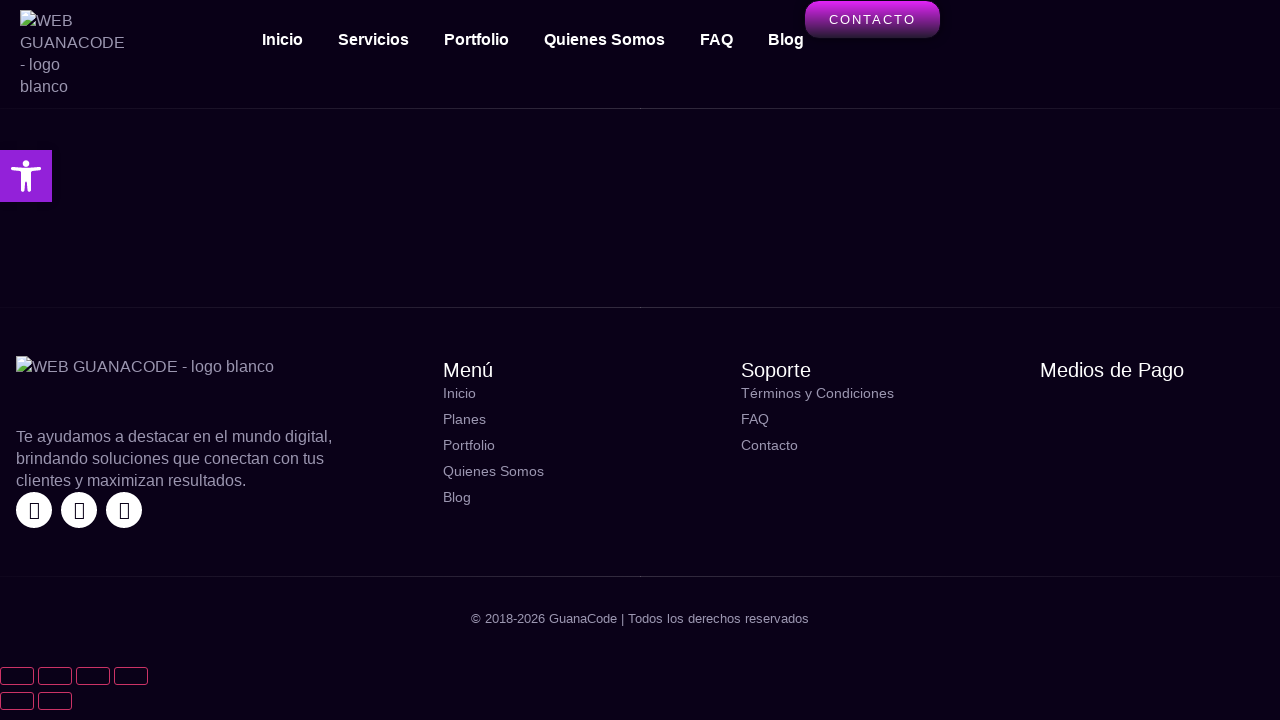

--- FILE ---
content_type: text/css; charset=UTF-8
request_url: https://guanacode.com.ar/wp-content/uploads/elementor/css/post-282.css?ver=1768576249
body_size: 1643
content:
.elementor-282 .elementor-element.elementor-element-a472f50 > .elementor-container > .elementor-column > .elementor-widget-wrap{align-content:center;align-items:center;}.elementor-282 .elementor-element.elementor-element-a472f50:not(.elementor-motion-effects-element-type-background), .elementor-282 .elementor-element.elementor-element-a472f50 > .elementor-motion-effects-container > .elementor-motion-effects-layer{background-color:#0F0520DE;}.elementor-282 .elementor-element.elementor-element-a472f50{overflow:hidden;transition:background 0.3s, border 0.3s, border-radius 0.3s, box-shadow 0.3s;margin-top:0px;margin-bottom:0px;padding:0px 0px 0px 0px;}.elementor-282 .elementor-element.elementor-element-a472f50 > .elementor-background-overlay{transition:background 0.3s, border-radius 0.3s, opacity 0.3s;}.elementor-282 .elementor-element.elementor-element-5983265{width:auto;max-width:auto;text-align:center;}.elementor-282 .elementor-element.elementor-element-5983265 img{width:16%;transition-duration:0.6s;}.elementor-282 .elementor-element.elementor-element-5983265:hover img{opacity:0.93;}.elementor-282 .elementor-element.elementor-element-2f6494a .uc_liquid_hamburger{width:60px;height:60px;--current-calc-size-value:60px;border-radius:30px;}.elementor-282 .elementor-element.elementor-element-2f6494a .uc_liquid_hamburger::after{border-radius:30px;}.elementor-282 .elementor-element.elementor-element-2f6494a .menu-item a{font-family:"Gotham Book", Sans-serif;font-weight:300;color:#ffffff;}.elementor-282 .elementor-element.elementor-element-2f6494a .menu-item:hover > a{color:#BABABA;}.elementor-282 .elementor-element.elementor-element-2f6494a .menu-item.current_page_item a{color:#ffffff;}.elementor-282 .elementor-element.elementor-element-2f6494a .uc-list-menu{gap:5px;}.elementor-282 .elementor-element.elementor-element-2f6494a .sub-menu .menu-item{margin-top:5px;}.elementor-282 .elementor-element.elementor-element-2f6494a .menu-item a:after{height:2px;}.elementor-282 .elementor-element.elementor-element-2f6494a .menu-item a:hover:after{background:#ffffff;}.elementor-282 .elementor-element.elementor-element-504b732a{--display:flex;--flex-direction:column;--container-widget-width:100%;--container-widget-height:initial;--container-widget-flex-grow:0;--container-widget-align-self:initial;--flex-wrap-mobile:wrap;--gap:0px 0px;--row-gap:0px;--column-gap:0px;--margin-top:0em;--margin-bottom:-7em;--margin-left:0em;--margin-right:0em;--padding-top:0em;--padding-bottom:0em;--padding-left:0em;--padding-right:0em;--z-index:99;}.elementor-282 .elementor-element.elementor-element-504b732a:not(.elementor-motion-effects-element-type-background), .elementor-282 .elementor-element.elementor-element-504b732a > .elementor-motion-effects-container > .elementor-motion-effects-layer{background-color:#0A0118FA;}.elementor-282 .elementor-element.elementor-element-378638a0{--display:flex;--flex-direction:row;--container-widget-width:initial;--container-widget-height:100%;--container-widget-flex-grow:1;--container-widget-align-self:stretch;--flex-wrap-mobile:wrap;--justify-content:space-between;--gap:0px 0px;--row-gap:0px;--column-gap:0px;--flex-wrap:wrap;--border-radius:10px 10px 10px 10px;--padding-top:0px;--padding-bottom:0px;--padding-left:10px;--padding-right:10px;--z-index:99;}.elementor-282 .elementor-element.elementor-element-4ab7fd9e{--display:flex;}.elementor-282 .elementor-element.elementor-element-5fed5c0b{text-align:start;}.elementor-282 .elementor-element.elementor-element-5fed5c0b img{width:35%;transition-duration:0.7s;}.elementor-282 .elementor-element.elementor-element-5fed5c0b:hover img{opacity:0.9;}.elementor-282 .elementor-element.elementor-element-32ea32d0{--display:flex;--flex-direction:row;--container-widget-width:calc( ( 1 - var( --container-widget-flex-grow ) ) * 100% );--container-widget-height:100%;--container-widget-flex-grow:1;--container-widget-align-self:stretch;--flex-wrap-mobile:wrap;--justify-content:flex-end;--align-items:center;--flex-wrap:wrap;--padding-top:0px;--padding-bottom:0px;--padding-left:0px;--padding-right:0px;}.elementor-282 .elementor-element.elementor-element-564a0d16 .elementor-menu-toggle{margin:0 auto;}.elementor-282 .elementor-element.elementor-element-564a0d16 .elementor-nav-menu .elementor-item{font-family:var( --e-global-typography-520c191-font-family ), Sans-serif;font-size:var( --e-global-typography-520c191-font-size );font-weight:var( --e-global-typography-520c191-font-weight );line-height:var( --e-global-typography-520c191-line-height );}.elementor-282 .elementor-element.elementor-element-564a0d16 .elementor-nav-menu--main .elementor-item{color:var( --e-global-color-secondary );fill:var( --e-global-color-secondary );padding-left:0px;padding-right:0px;padding-top:28px;padding-bottom:28px;}.elementor-282 .elementor-element.elementor-element-564a0d16 .elementor-nav-menu--main .elementor-item:hover,
					.elementor-282 .elementor-element.elementor-element-564a0d16 .elementor-nav-menu--main .elementor-item.elementor-item-active,
					.elementor-282 .elementor-element.elementor-element-564a0d16 .elementor-nav-menu--main .elementor-item.highlighted,
					.elementor-282 .elementor-element.elementor-element-564a0d16 .elementor-nav-menu--main .elementor-item:focus{color:#C3C3C3;fill:#C3C3C3;}.elementor-282 .elementor-element.elementor-element-564a0d16 .elementor-nav-menu--main .elementor-item.elementor-item-active{color:#C3C3C3;}.elementor-282 .elementor-element.elementor-element-564a0d16{--e-nav-menu-horizontal-menu-item-margin:calc( 35px / 2 );}.elementor-282 .elementor-element.elementor-element-564a0d16 .elementor-nav-menu--main:not(.elementor-nav-menu--layout-horizontal) .elementor-nav-menu > li:not(:last-child){margin-bottom:35px;}.elementor-282 .elementor-element.elementor-element-564a0d16 .elementor-nav-menu--dropdown a, .elementor-282 .elementor-element.elementor-element-564a0d16 .elementor-menu-toggle{color:var( --e-global-color-secondary );fill:var( --e-global-color-secondary );}.elementor-282 .elementor-element.elementor-element-564a0d16 .elementor-nav-menu--dropdown{background-color:var( --e-global-color-c94d9ab );border-radius:10px 10px 10px 10px;}.elementor-282 .elementor-element.elementor-element-564a0d16 .elementor-nav-menu--dropdown a:hover,
					.elementor-282 .elementor-element.elementor-element-564a0d16 .elementor-nav-menu--dropdown a:focus,
					.elementor-282 .elementor-element.elementor-element-564a0d16 .elementor-nav-menu--dropdown a.elementor-item-active,
					.elementor-282 .elementor-element.elementor-element-564a0d16 .elementor-nav-menu--dropdown a.highlighted,
					.elementor-282 .elementor-element.elementor-element-564a0d16 .elementor-menu-toggle:hover,
					.elementor-282 .elementor-element.elementor-element-564a0d16 .elementor-menu-toggle:focus{color:var( --e-global-color-044b931 );}.elementor-282 .elementor-element.elementor-element-564a0d16 .elementor-nav-menu--dropdown a:hover,
					.elementor-282 .elementor-element.elementor-element-564a0d16 .elementor-nav-menu--dropdown a:focus,
					.elementor-282 .elementor-element.elementor-element-564a0d16 .elementor-nav-menu--dropdown a.elementor-item-active,
					.elementor-282 .elementor-element.elementor-element-564a0d16 .elementor-nav-menu--dropdown a.highlighted{background-color:var( --e-global-color-text );}.elementor-282 .elementor-element.elementor-element-564a0d16 .elementor-nav-menu--dropdown .elementor-item, .elementor-282 .elementor-element.elementor-element-564a0d16 .elementor-nav-menu--dropdown  .elementor-sub-item{font-family:var( --e-global-typography-520c191-font-family ), Sans-serif;font-size:var( --e-global-typography-520c191-font-size );font-weight:var( --e-global-typography-520c191-font-weight );}.elementor-282 .elementor-element.elementor-element-564a0d16 .elementor-nav-menu--dropdown li:first-child a{border-top-left-radius:10px;border-top-right-radius:10px;}.elementor-282 .elementor-element.elementor-element-564a0d16 .elementor-nav-menu--dropdown li:last-child a{border-bottom-right-radius:10px;border-bottom-left-radius:10px;}.elementor-282 .elementor-element.elementor-element-564a0d16 div.elementor-menu-toggle{color:var( --e-global-color-secondary );}.elementor-282 .elementor-element.elementor-element-564a0d16 div.elementor-menu-toggle svg{fill:var( --e-global-color-secondary );}.elementor-282 .elementor-element.elementor-element-564a0d16 div.elementor-menu-toggle:hover, .elementor-282 .elementor-element.elementor-element-564a0d16 div.elementor-menu-toggle:focus{color:var( --e-global-color-d49ac81 );}.elementor-282 .elementor-element.elementor-element-564a0d16 div.elementor-menu-toggle:hover svg, .elementor-282 .elementor-element.elementor-element-564a0d16 div.elementor-menu-toggle:focus svg{fill:var( --e-global-color-d49ac81 );}.elementor-282 .elementor-element.elementor-element-59bb2915 .elementor-button{background-color:transparent;fill:var( --e-global-color-secondary );color:var( --e-global-color-secondary );background-image:linear-gradient(180deg, var( --e-global-color-332724a ) 0%, var( --e-global-color-4d462f5 ) 100%);box-shadow:0px 0px 10px 0px rgba(0,0,0,0.5);transition-duration:0.8s;border-style:solid;border-width:1px 1px 1px 1px;border-color:var( --e-global-color-638d055 );border-radius:15px 15px 15px 15px;}.elementor-282 .elementor-element.elementor-element-59bb2915 .elementor-button:hover, .elementor-282 .elementor-element.elementor-element-59bb2915 .elementor-button:focus{background-color:transparent;color:var( --e-global-color-secondary );background-image:linear-gradient(180deg, var( --e-global-color-638d055 ) 0%, var( --e-global-color-4d462f5 ) 100%);}.elementor-282 .elementor-element.elementor-element-59bb2915 .elementor-button:hover svg, .elementor-282 .elementor-element.elementor-element-59bb2915 .elementor-button:focus svg{fill:var( --e-global-color-secondary );}.elementor-282 .elementor-element.elementor-element-7ca28fb5{--divider-border-style:solid;--divider-color:var( --e-global-color-accent );--divider-border-width:1px;}.elementor-282 .elementor-element.elementor-element-7ca28fb5 > .elementor-widget-container{background-color:transparent;background-image:radial-gradient(at center center, var( --e-global-color-accent ) 0%, var( --e-global-color-044b931 ) 80%);}.elementor-282 .elementor-element.elementor-element-7ca28fb5 .elementor-divider-separator{width:1px;margin:0 auto;margin-center:0;}.elementor-282 .elementor-element.elementor-element-7ca28fb5 .elementor-divider{text-align:center;padding-block-start:0px;padding-block-end:0px;}.elementor-widget .tippy-tooltip .tippy-content{text-align:center;}.elementor-theme-builder-content-area{height:400px;}.elementor-location-header:before, .elementor-location-footer:before{content:"";display:table;clear:both;}@media(max-width:1024px){.elementor-282 .elementor-element.elementor-element-5983265 img{width:20%;}.elementor-282 .elementor-element.elementor-element-2f6494a .menu-item a{font-size:25px;}.elementor-282 .elementor-element.elementor-element-2f6494a .uc-list-menu{gap:16px;}.elementor-282 .elementor-element.elementor-element-504b732a{--margin-top:0em;--margin-bottom:-6em;--margin-left:0em;--margin-right:0em;}.elementor-282 .elementor-element.elementor-element-378638a0{--padding-top:0px;--padding-bottom:0px;--padding-left:0px;--padding-right:0px;}.elementor-282 .elementor-element.elementor-element-5fed5c0b{text-align:center;}.elementor-282 .elementor-element.elementor-element-564a0d16 .elementor-nav-menu .elementor-item{font-size:var( --e-global-typography-520c191-font-size );line-height:var( --e-global-typography-520c191-line-height );}.elementor-282 .elementor-element.elementor-element-564a0d16 .elementor-nav-menu--dropdown .elementor-item, .elementor-282 .elementor-element.elementor-element-564a0d16 .elementor-nav-menu--dropdown  .elementor-sub-item{font-size:var( --e-global-typography-520c191-font-size );}.elementor-282 .elementor-element.elementor-element-564a0d16{--nav-menu-icon-size:28px;}}@media(max-width:767px){.elementor-282 .elementor-element.elementor-element-a472f50{margin-top:0px;margin-bottom:0px;padding:10px 0px 10px 0px;}.elementor-282 .elementor-element.elementor-element-467790a{width:50%;}.elementor-bc-flex-widget .elementor-282 .elementor-element.elementor-element-467790a.elementor-column .elementor-widget-wrap{align-items:center;}.elementor-282 .elementor-element.elementor-element-467790a.elementor-column.elementor-element[data-element_type="column"] > .elementor-widget-wrap.elementor-element-populated{align-content:center;align-items:center;}.elementor-282 .elementor-element.elementor-element-467790a.elementor-column > .elementor-widget-wrap{justify-content:center;}.elementor-282 .elementor-element.elementor-element-467790a > .elementor-element-populated{margin:0px 0px 0px 0px;--e-column-margin-right:0px;--e-column-margin-left:0px;padding:0px 0px 0px 0px;}.elementor-282 .elementor-element.elementor-element-5983265 > .elementor-widget-container{margin:0px 0px 0px 0px;padding:0px 0px 0px 0px;}.elementor-282 .elementor-element.elementor-element-5983265{text-align:center;}.elementor-282 .elementor-element.elementor-element-5983265 img{width:24%;}.elementor-282 .elementor-element.elementor-element-4b303f1{width:50%;}.elementor-bc-flex-widget .elementor-282 .elementor-element.elementor-element-4b303f1.elementor-column .elementor-widget-wrap{align-items:center;}.elementor-282 .elementor-element.elementor-element-4b303f1.elementor-column.elementor-element[data-element_type="column"] > .elementor-widget-wrap.elementor-element-populated{align-content:center;align-items:center;}.elementor-282 .elementor-element.elementor-element-4b303f1.elementor-column > .elementor-widget-wrap{justify-content:center;}.elementor-282 .elementor-element.elementor-element-4b303f1 > .elementor-element-populated{margin:0px 0px 0px 0px;--e-column-margin-right:0px;--e-column-margin-left:0px;padding:0px 0px 0px 0px;}.elementor-282 .elementor-element.elementor-element-2f6494a .uc_liquid_hamburger{width:37px;height:37px;--current-calc-size-value:37px;}.elementor-282 .elementor-element.elementor-element-2f6494a .menu-item a{font-size:20px;line-height:1em;}.elementor-282 .elementor-element.elementor-element-2f6494a .uc-list-menu{gap:9px;}.elementor-282 .elementor-element.elementor-element-2f6494a .sub-menu .menu-item a{font-size:20px;}.elementor-282 .elementor-element.elementor-element-2f6494a .sub-menu .menu-item{margin-top:15px;}.elementor-282 .elementor-element.elementor-element-504b732a{--margin-top:0em;--margin-bottom:-5em;--margin-left:0em;--margin-right:0em;}.elementor-282 .elementor-element.elementor-element-378638a0{--padding-top:0px;--padding-bottom:0px;--padding-left:0px;--padding-right:0px;}.elementor-282 .elementor-element.elementor-element-4ab7fd9e{--width:80%;}.elementor-282 .elementor-element.elementor-element-5fed5c0b img{height:42px;}.elementor-282 .elementor-element.elementor-element-32ea32d0{--width:20%;--padding-top:10px;--padding-bottom:10px;--padding-left:10px;--padding-right:10px;}.elementor-282 .elementor-element.elementor-element-564a0d16 .elementor-nav-menu .elementor-item{font-size:var( --e-global-typography-520c191-font-size );line-height:var( --e-global-typography-520c191-line-height );}.elementor-282 .elementor-element.elementor-element-564a0d16 .elementor-nav-menu--dropdown .elementor-item, .elementor-282 .elementor-element.elementor-element-564a0d16 .elementor-nav-menu--dropdown  .elementor-sub-item{font-size:var( --e-global-typography-520c191-font-size );}.elementor-282 .elementor-element.elementor-element-564a0d16{--nav-menu-icon-size:25px;}}@media(min-width:768px){.elementor-282 .elementor-element.elementor-element-4ab7fd9e{--width:20%;}.elementor-282 .elementor-element.elementor-element-32ea32d0{--width:80%;}}@media(max-width:1024px) and (min-width:768px){.elementor-282 .elementor-element.elementor-element-4ab7fd9e{--width:30%;}.elementor-282 .elementor-element.elementor-element-32ea32d0{--width:70%;}}/* Start Custom Fonts CSS */@font-face {
	font-family: 'Gotham Book';
	font-style: normal;
	font-weight: normal;
	font-display: auto;
	src: url('https://guanacode.com.ar/wp-content/uploads/2020/08/GothamBook.ttf') format('truetype');
}
/* End Custom Fonts CSS */

--- FILE ---
content_type: text/css; charset=UTF-8
request_url: https://guanacode.com.ar/wp-content/uploads/elementor/css/post-1051.css?ver=1768576250
body_size: 1104
content:
.elementor-1051 .elementor-element.elementor-element-65648a7b{--display:flex;--flex-direction:column;--container-widget-width:100%;--container-widget-height:initial;--container-widget-flex-grow:0;--container-widget-align-self:initial;--flex-wrap-mobile:wrap;--gap:0px 0px;--row-gap:0px;--column-gap:0px;--padding-top:0px;--padding-bottom:0px;--padding-left:0px;--padding-right:0px;}.elementor-1051 .elementor-element.elementor-element-13f6360c{--divider-border-style:solid;--divider-color:var( --e-global-color-accent );--divider-border-width:1px;}.elementor-1051 .elementor-element.elementor-element-13f6360c > .elementor-widget-container{background-color:transparent;background-image:radial-gradient(at center center, var( --e-global-color-accent ) 0%, var( --e-global-color-044b931 ) 80%);}.elementor-1051 .elementor-element.elementor-element-13f6360c .elementor-divider-separator{width:1px;margin:0 auto;margin-center:0;}.elementor-1051 .elementor-element.elementor-element-13f6360c .elementor-divider{text-align:center;padding-block-start:0px;padding-block-end:0px;}.elementor-1051 .elementor-element.elementor-element-5e4e2d23{--display:flex;--flex-direction:row;--container-widget-width:initial;--container-widget-height:100%;--container-widget-flex-grow:1;--container-widget-align-self:stretch;--flex-wrap-mobile:wrap;--justify-content:space-between;--gap:0px 0px;--row-gap:0px;--column-gap:0px;--flex-wrap:wrap;--padding-top:2em;--padding-bottom:2em;--padding-left:0em;--padding-right:0em;}.elementor-1051 .elementor-element.elementor-element-90f5062{--display:flex;--padding-top:1em;--padding-bottom:1em;--padding-left:1em;--padding-right:1em;}.elementor-1051 .elementor-element.elementor-element-1a1d26ed{text-align:start;}.elementor-1051 .elementor-element.elementor-element-1a1d26ed img{height:70px;}.elementor-1051 .elementor-element.elementor-element-69fc8255 .elementor-heading-title{font-family:"Inter", Sans-serif;font-size:16px;font-weight:400;text-transform:none;font-style:normal;line-height:1.4em;}.elementor-1051 .elementor-element.elementor-element-5aaec5da{--grid-template-columns:repeat(0, auto);--icon-size:18px;--grid-column-gap:5px;--grid-row-gap:0px;}.elementor-1051 .elementor-element.elementor-element-5aaec5da .elementor-social-icon{background-color:var( --e-global-color-text );}.elementor-1051 .elementor-element.elementor-element-5aaec5da .elementor-social-icon i{color:var( --e-global-color-044b931 );}.elementor-1051 .elementor-element.elementor-element-5aaec5da .elementor-social-icon svg{fill:var( --e-global-color-044b931 );}.elementor-1051 .elementor-element.elementor-element-5aaec5da .elementor-social-icon:hover{background-color:var( --e-global-color-c94d9ab );}.elementor-1051 .elementor-element.elementor-element-5aaec5da .elementor-social-icon:hover i{color:var( --e-global-color-text );}.elementor-1051 .elementor-element.elementor-element-5aaec5da .elementor-social-icon:hover svg{fill:var( --e-global-color-text );}.elementor-1051 .elementor-element.elementor-element-65bbe58f{--display:flex;--padding-top:1em;--padding-bottom:1em;--padding-left:1em;--padding-right:1em;}.elementor-1051 .elementor-element.elementor-element-16f93aa6 .elementor-icon-list-items:not(.elementor-inline-items) .elementor-icon-list-item:not(:last-child){padding-block-end:calc(7px/2);}.elementor-1051 .elementor-element.elementor-element-16f93aa6 .elementor-icon-list-items:not(.elementor-inline-items) .elementor-icon-list-item:not(:first-child){margin-block-start:calc(7px/2);}.elementor-1051 .elementor-element.elementor-element-16f93aa6 .elementor-icon-list-items.elementor-inline-items .elementor-icon-list-item{margin-inline:calc(7px/2);}.elementor-1051 .elementor-element.elementor-element-16f93aa6 .elementor-icon-list-items.elementor-inline-items{margin-inline:calc(-7px/2);}.elementor-1051 .elementor-element.elementor-element-16f93aa6 .elementor-icon-list-items.elementor-inline-items .elementor-icon-list-item:after{inset-inline-end:calc(-7px/2);}.elementor-1051 .elementor-element.elementor-element-16f93aa6 .elementor-icon-list-icon i{transition:color 0.3s;}.elementor-1051 .elementor-element.elementor-element-16f93aa6 .elementor-icon-list-icon svg{transition:fill 0.3s;}.elementor-1051 .elementor-element.elementor-element-16f93aa6{--e-icon-list-icon-size:14px;--icon-vertical-offset:0px;}.elementor-1051 .elementor-element.elementor-element-16f93aa6 .elementor-icon-list-item > .elementor-icon-list-text, .elementor-1051 .elementor-element.elementor-element-16f93aa6 .elementor-icon-list-item > a{font-family:"Inter", Sans-serif;font-size:14px;font-weight:400;line-height:1.4em;}.elementor-1051 .elementor-element.elementor-element-16f93aa6 .elementor-icon-list-text{transition:color 0.3s;}.elementor-1051 .elementor-element.elementor-element-21978cc7{--display:flex;--padding-top:1em;--padding-bottom:1em;--padding-left:1em;--padding-right:1em;}.elementor-1051 .elementor-element.elementor-element-4d7c3967 .elementor-icon-list-items:not(.elementor-inline-items) .elementor-icon-list-item:not(:last-child){padding-block-end:calc(7px/2);}.elementor-1051 .elementor-element.elementor-element-4d7c3967 .elementor-icon-list-items:not(.elementor-inline-items) .elementor-icon-list-item:not(:first-child){margin-block-start:calc(7px/2);}.elementor-1051 .elementor-element.elementor-element-4d7c3967 .elementor-icon-list-items.elementor-inline-items .elementor-icon-list-item{margin-inline:calc(7px/2);}.elementor-1051 .elementor-element.elementor-element-4d7c3967 .elementor-icon-list-items.elementor-inline-items{margin-inline:calc(-7px/2);}.elementor-1051 .elementor-element.elementor-element-4d7c3967 .elementor-icon-list-items.elementor-inline-items .elementor-icon-list-item:after{inset-inline-end:calc(-7px/2);}.elementor-1051 .elementor-element.elementor-element-4d7c3967 .elementor-icon-list-icon i{transition:color 0.3s;}.elementor-1051 .elementor-element.elementor-element-4d7c3967 .elementor-icon-list-icon svg{transition:fill 0.3s;}.elementor-1051 .elementor-element.elementor-element-4d7c3967{--e-icon-list-icon-size:14px;--icon-vertical-offset:0px;}.elementor-1051 .elementor-element.elementor-element-4d7c3967 .elementor-icon-list-item > .elementor-icon-list-text, .elementor-1051 .elementor-element.elementor-element-4d7c3967 .elementor-icon-list-item > a{font-family:var( --e-global-typography-69c152f-font-family ), Sans-serif;font-size:var( --e-global-typography-69c152f-font-size );font-weight:var( --e-global-typography-69c152f-font-weight );line-height:var( --e-global-typography-69c152f-line-height );}.elementor-1051 .elementor-element.elementor-element-4d7c3967 .elementor-icon-list-text{transition:color 0.3s;}.elementor-1051 .elementor-element.elementor-element-c96f9a9{--display:flex;--padding-top:1em;--padding-bottom:1em;--padding-left:1em;--padding-right:1em;}.elementor-1051 .elementor-element.elementor-element-ac11377{--display:flex;--flex-direction:row;--container-widget-width:initial;--container-widget-height:100%;--container-widget-flex-grow:1;--container-widget-align-self:stretch;--flex-wrap-mobile:wrap;--justify-content:space-between;--gap:5px 5px;--row-gap:5px;--column-gap:5px;--flex-wrap:wrap;--margin-top:0px;--margin-bottom:0px;--margin-left:0px;--margin-right:0px;--padding-top:0px;--padding-bottom:0px;--padding-left:0px;--padding-right:0px;}.elementor-1051 .elementor-element.elementor-element-356af1b img{width:60px;border-radius:5px 5px 5px 5px;}.elementor-1051 .elementor-element.elementor-element-718e8ac img{width:60px;border-radius:5px 5px 5px 5px;}.elementor-1051 .elementor-element.elementor-element-82dc0c4 img{width:57px;border-radius:5px 5px 5px 5px;}.elementor-1051 .elementor-element.elementor-element-94de81a{--display:flex;--flex-direction:row;--container-widget-width:initial;--container-widget-height:100%;--container-widget-flex-grow:1;--container-widget-align-self:stretch;--flex-wrap-mobile:wrap;--justify-content:space-evenly;--flex-wrap:wrap;--margin-top:0px;--margin-bottom:0px;--margin-left:0px;--margin-right:0px;--padding-top:0px;--padding-bottom:0px;--padding-left:0px;--padding-right:0px;}.elementor-1051 .elementor-element.elementor-element-3470fd8 img{width:35px;border-radius:5px 5px 5px 5px;}.elementor-1051 .elementor-element.elementor-element-061ff34 img{width:35px;border-radius:5px 5px 5px 5px;}.elementor-1051 .elementor-element.elementor-element-5eba0d2 img{width:35px;border-radius:5px 5px 5px 5px;}.elementor-1051 .elementor-element.elementor-element-7a07951 img{width:35px;border-radius:5px 5px 5px 5px;}.elementor-1051 .elementor-element.elementor-element-5eca04d img{width:35px;border-radius:5px 5px 5px 5px;}.elementor-1051 .elementor-element.elementor-element-1fc9efd img{width:35px;border-radius:5px 5px 5px 5px;}.elementor-1051 .elementor-element.elementor-element-8be4d57 img{width:35px;border-radius:5px 5px 5px 5px;}.elementor-1051 .elementor-element.elementor-element-0c54565 img{width:35px;border-radius:5px 5px 5px 5px;}.elementor-1051 .elementor-element.elementor-element-150ae85 img{width:35px;border-radius:5px 5px 5px 5px;}.elementor-1051 .elementor-element.elementor-element-4fc0699 img{width:35px;border-radius:5px 5px 5px 5px;}.elementor-1051 .elementor-element.elementor-element-b7d71ef img{width:35px;border-radius:5px 5px 5px 5px;}.elementor-1051 .elementor-element.elementor-element-5fd7b787{--divider-border-style:solid;--divider-color:var( --e-global-color-accent );--divider-border-width:1px;}.elementor-1051 .elementor-element.elementor-element-5fd7b787 > .elementor-widget-container{background-color:transparent;background-image:radial-gradient(at center center, var( --e-global-color-accent ) 0%, var( --e-global-color-044b931 ) 80%);}.elementor-1051 .elementor-element.elementor-element-5fd7b787 .elementor-divider-separator{width:1px;margin:0 auto;margin-center:0;}.elementor-1051 .elementor-element.elementor-element-5fd7b787 .elementor-divider{text-align:center;padding-block-start:0px;padding-block-end:0px;}.elementor-1051 .elementor-element.elementor-element-73420f79{--display:flex;--flex-direction:column;--container-widget-width:calc( ( 1 - var( --container-widget-flex-grow ) ) * 100% );--container-widget-height:initial;--container-widget-flex-grow:0;--container-widget-align-self:initial;--flex-wrap-mobile:wrap;--justify-content:space-between;--align-items:center;--flex-wrap:wrap;--padding-top:2em;--padding-bottom:2em;--padding-left:1em;--padding-right:1em;}.elementor-1051 .elementor-element.elementor-element-258ba835{text-align:center;}.elementor-1051 .elementor-element.elementor-element-258ba835 .elementor-heading-title{font-family:"Inter", Sans-serif;font-size:13px;font-weight:500;line-height:1.5em;}.elementor-widget .tippy-tooltip .tippy-content{text-align:center;}.elementor-theme-builder-content-area{height:400px;}.elementor-location-header:before, .elementor-location-footer:before{content:"";display:table;clear:both;}@media(min-width:768px){.elementor-1051 .elementor-element.elementor-element-90f5062{--width:30%;}.elementor-1051 .elementor-element.elementor-element-65bbe58f{--width:20%;}.elementor-1051 .elementor-element.elementor-element-21978cc7{--width:20%;}.elementor-1051 .elementor-element.elementor-element-c96f9a9{--width:20%;}}@media(max-width:1024px) and (min-width:768px){.elementor-1051 .elementor-element.elementor-element-90f5062{--width:100%;}.elementor-1051 .elementor-element.elementor-element-65bbe58f{--width:30%;}.elementor-1051 .elementor-element.elementor-element-21978cc7{--width:30%;}.elementor-1051 .elementor-element.elementor-element-c96f9a9{--width:35%;}}@media(max-width:1024px){.elementor-1051 .elementor-element.elementor-element-90f5062{--justify-content:center;--align-items:center;--container-widget-width:calc( ( 1 - var( --container-widget-flex-grow ) ) * 100% );--padding-top:1em;--padding-bottom:1em;--padding-left:10em;--padding-right:10em;}.elementor-1051 .elementor-element.elementor-element-69fc8255{text-align:center;}.elementor-1051 .elementor-element.elementor-element-69fc8255 .elementor-heading-title{font-size:15px;}.elementor-1051 .elementor-element.elementor-element-16f93aa6 .elementor-icon-list-item > .elementor-icon-list-text, .elementor-1051 .elementor-element.elementor-element-16f93aa6 .elementor-icon-list-item > a{font-size:13px;}.elementor-1051 .elementor-element.elementor-element-4d7c3967 .elementor-icon-list-item > .elementor-icon-list-text, .elementor-1051 .elementor-element.elementor-element-4d7c3967 .elementor-icon-list-item > a{font-size:var( --e-global-typography-69c152f-font-size );line-height:var( --e-global-typography-69c152f-line-height );}.elementor-1051 .elementor-element.elementor-element-73420f79{--flex-direction:column;--container-widget-width:calc( ( 1 - var( --container-widget-flex-grow ) ) * 100% );--container-widget-height:initial;--container-widget-flex-grow:0;--container-widget-align-self:initial;--flex-wrap-mobile:wrap;--align-items:center;--flex-wrap:wrap;}.elementor-1051 .elementor-element.elementor-element-258ba835{text-align:center;}.elementor-1051 .elementor-element.elementor-element-258ba835 .elementor-heading-title{font-size:12px;}}@media(max-width:767px){.elementor-1051 .elementor-element.elementor-element-90f5062{--padding-top:1em;--padding-bottom:1em;--padding-left:1em;--padding-right:1em;}.elementor-1051 .elementor-element.elementor-element-69fc8255 .elementor-heading-title{font-size:14px;}.elementor-1051 .elementor-element.elementor-element-5aaec5da{--icon-size:16px;}.elementor-1051 .elementor-element.elementor-element-65bbe58f{--width:50%;}.elementor-1051 .elementor-element.elementor-element-16f93aa6 .elementor-icon-list-item > .elementor-icon-list-text, .elementor-1051 .elementor-element.elementor-element-16f93aa6 .elementor-icon-list-item > a{font-size:12px;}.elementor-1051 .elementor-element.elementor-element-21978cc7{--width:50%;}.elementor-1051 .elementor-element.elementor-element-4d7c3967 .elementor-icon-list-item > .elementor-icon-list-text, .elementor-1051 .elementor-element.elementor-element-4d7c3967 .elementor-icon-list-item > a{font-size:var( --e-global-typography-69c152f-font-size );line-height:var( --e-global-typography-69c152f-line-height );}.elementor-1051 .elementor-element.elementor-element-c96f9a9{--width:100%;}.elementor-1051 .elementor-element.elementor-element-ac11377{--gap:2px 2px;--row-gap:2px;--column-gap:2px;}.elementor-1051 .elementor-element.elementor-element-73420f79{--flex-direction:column;--container-widget-width:100%;--container-widget-height:initial;--container-widget-flex-grow:0;--container-widget-align-self:initial;--flex-wrap-mobile:wrap;--justify-content:center;--gap:14px 14px;--row-gap:14px;--column-gap:14px;--margin-top:0px;--margin-bottom:0px;--margin-left:0px;--margin-right:0px;--padding-top:1em;--padding-bottom:3em;--padding-left:1em;--padding-right:1em;}.elementor-1051 .elementor-element.elementor-element-258ba835{text-align:center;}.elementor-1051 .elementor-element.elementor-element-258ba835 .elementor-heading-title{font-size:12px;}}